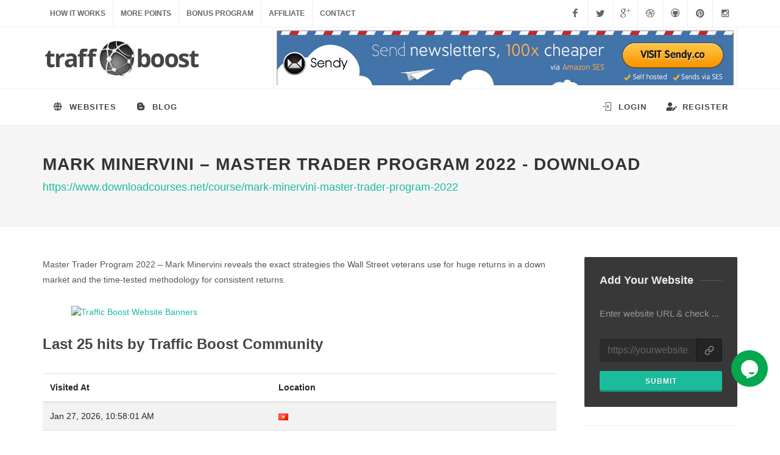

--- FILE ---
content_type: text/html; charset=UTF-8
request_url: https://www.traffboost.net/website/1097762/www.cslink.one/course/mark-minervini-master-trader-program-2022
body_size: 6259
content:
<!DOCTYPE html>
<html dir="ltr" lang="en-US">
<head>
    <meta http-equiv="content-type" content="text/html; charset=utf-8" />
    <link rel="apple-touch-icon" sizes="57x57" href="/apple-icon-57x57.png">
    <link rel="apple-touch-icon" sizes="60x60" href="/apple-icon-60x60.png">
    <link rel="apple-touch-icon" sizes="72x72" href="/apple-icon-72x72.png">
    <link rel="apple-touch-icon" sizes="76x76" href="/apple-icon-76x76.png">
    <link rel="apple-touch-icon" sizes="114x114" href="/apple-icon-114x114.png">
    <link rel="apple-touch-icon" sizes="120x120" href="/apple-icon-120x120.png">
    <link rel="apple-touch-icon" sizes="144x144" href="/apple-icon-144x144.png">
    <link rel="apple-touch-icon" sizes="152x152" href="/apple-icon-152x152.png">
    <link rel="apple-touch-icon" sizes="180x180" href="/apple-icon-180x180.png">
    <link rel="icon" type="image/png" sizes="192x192"  href="/android-icon-192x192.png">
    <link rel="icon" type="image/png" sizes="32x32" href="/favicon-32x32.png">
    <link rel="icon" type="image/png" sizes="96x96" href="/favicon-96x96.png">
    <link rel="icon" type="image/png" sizes="16x16" href="/favicon-16x16.png">
    <link rel="manifest" href="/manifest.json">
    <meta name="msapplication-TileColor" content="#ffffff">
    <meta name="msapplication-TileImage" content="/ms-icon-144x144.png">
    <meta name="theme-color" content="#ffffff">
    <meta name="csrf-param" content="_csrf">
<meta name="csrf-token" content="DdwzTA-8Afb2YUiS6UYsP6vqVGsGjNhAV4qmGw0JD8Jiu3k2N-9Pp6IzBv-mLxhIm5g8LVX0r3EA2pZoPF5_rw==">
    <title>Mark Minervini – Master Trader Program 2022 - Download - Website Traffic Boost</title>
    <meta name="description" content="Detail of live traffic boost for website &quot;Mark Minervini – Master Trader Program 2022 - Download&quot; by Traffic Boost Community">
<link href="/theme/css/bootstrap.css" rel="stylesheet">
<link href="/theme/style.css" rel="stylesheet">
<link href="/theme/css/dark.css" rel="stylesheet">
<link href="/theme/css/font-icons.css" rel="stylesheet">
<link href="/theme/css/animate.css" rel="stylesheet">
<link href="/theme/css/magnific-popup.css" rel="stylesheet">
<link href="/theme/css/responsive.css" rel="stylesheet">
<link href="/styles/custom.css?v=1728470806" rel="stylesheet">
<link href="/vendor/country-flags/flags.css" rel="stylesheet">
<link href="/vendor/bootstrap-dialog/style.css" rel="stylesheet">    <meta name="viewport" content="width=device-width, initial-scale=1" />
    </head>
<body class="stretched no-transition">
<div id="wrapper" class="clearfix">
    <div id="top-bar" class="d-none d-md-block">
    <div class="container clearfix">
        <div class="col_half nobottommargin">
            <div class="top-links">
                <ul>
                    <li><a href="/how-it-works">How It Works</a></li>
                    <li><a href="/buy-points">More Points</a></li>
                    <li><a href="/bonus-program">Bonus Program</a></li>
                    <li><a href="/affiliate">Affiliate</a></li>
                    <li><a href="/contact">Contact</a></li>
                                    </ul>
            </div>
        </div>
        <div class="col_half fright col_last nobottommargin">
            <div id="top-social">
                <ul>
                    <li><a href="javascript:;" class="si-facebook"><span class="ts-icon"><i class="icon-facebook"></i></span><span class="ts-text">Facebook</span></a></li>
                    <li><a href="javascript:;" class="si-twitter"><span class="ts-icon"><i class="icon-twitter"></i></span><span class="ts-text">Twitter</span></a></li>
                    <li><a href="javascript:;" class="si-dribbble"><span class="ts-icon"><i class="icon-gplus"></i></span><span class="ts-text">Google Plus</span></a></li>
                    <li><a href="javascript:;" class="si-dribbble"><span class="ts-icon"><i class="icon-dribbble"></i></span><span class="ts-text">Dribbble</span></a></li>
                    <li><a href="javascript:;" class="si-github"><span class="ts-icon"><i class="icon-github-circled"></i></span><span class="ts-text">Github</span></a></li>
                    <li><a href="javascript:;" class="si-pinterest"><span class="ts-icon"><i class="icon-pinterest"></i></span><span class="ts-text">Pinterest</span></a></li>
                    <li><a href="javascript:;" class="si-instagram"><span class="ts-icon"><i class="icon-instagram2"></i></span><span class="ts-text">Instagram</span></a></li>
                </ul>
            </div>
        </div>
    </div>
</div>
    <header id="header" class="sticky-style-2">
    <div class="container clearfix">
        <div id="logo">
            <a href="/" class="standard-logo" data-dark-logo="/theme/images/logo-dark.png"><img src="/images/logo.png" alt="Canvas Logo"></a>
            <a href="/" class="retina-logo" data-dark-logo="/theme/images/logo-dark@2x.png"><img src="/images/logo@2x.png" alt="Canvas Logo"></a>
        </div>
        <div style="float: right; padding: 5px; border-left: 1px solid #EEE; border-right: 1px solid #EEE;">
                <div class="aligncenter my-0"
         style="max-width: 750px; max-height: 90px; overflow: hidden;">
        <a class="bnt-banner-click" href="https://sendy.co/?ref=FQpG3" title="Send Newsletter 1000x Cheaper via Amazon SES" target="_blank"><img class="img-fluid" src="https://sendy.co/images/banners/728x90_var2.jpg" alt="Send Newsletter 1000x Cheaper via Amazon SES" style="border-radius: 2px;"></a>    </div>
            </div>
    </div>
    <div id="header-wrap">
        <nav id="primary-menu" class="style-2">
            <div class="container clearfix">
                <div id="primary-menu-trigger"><i class="icon-reorder"></i></div>
                <ul><li class=""><a href="/websites"><i class="icon-globe"></i> Websites</a></li><li class=""><a href="/blog"><i class="icon-blogger-b"></i> Blog</a></li></ul><ul class="float-right"><li class=""><a href="/login"><i class="icon-line2-login"></i> Login</a></li><li class=""><a href="/register"><i class="icon-user-edit"></i> Register</a></li></ul>            </div>
        </nav>
    </div>
</header>
    <!-- Page Title
============================================= -->
<section id="page-title">
    <div class="container clearfix">
        <h1>Mark Minervini – Master Trader Program 2022 - Download</h1>
        <span><a href="https://www.downloadcourses.net/course/mark-minervini-master-trader-program-2022" title="Mark Minervini – Master Trader Program 2022 - Download" target="_blank">https://www.downloadcourses.net/course/mark-minervini-master-trader-program-2022</a></span>
            </div>
</section>
<section id="content">
    <div class="content-wrap">
        <div class="container clearfix">
            <div class="postcontent nobottommargin clearfix">
                                                                <div>
    <p>Master Trader Program 2022 – Mark Minervini reveals the exact strategies the Wall Street veterans use for huge returns in a down market and the time-tested methodology for consistent returns.</p>
</div>
<div class="mb-4">
        <div class="aligncenter my-0"
         style="max-width: 750px; max-height: 90px; overflow: hidden;">
        <a class="bnt-banner-click" href="https://traffboost.net/blog/traffic-boost-supports-website-banners" title="Traffic Boost Website Banners" target="_blank"><img class="aligncenter my-0 img-fluid" src="//via.placeholder.com/750x90?text=Max 750x90" alt="Traffic Boost Website Banners" style="border-radius: 2px;"></a>    </div>
    </div>
<h3>Last 25 hits by Traffic Boost Community</h3>
<div class="mb-5">
    <div id="w0" class="grid-view"><div class="summary"></div>
<table class="table table-striped"><thead>
<tr><th>Visited At</th><th>Location</th></tr>
</thead>
<tbody>
<tr data-key="0"><td>Jan 27, 2026, 10:58:01 AM</td><td><img class="flag flag-vn" src="/vendor/country-flags/blank.gif" alt="" /></td></tr>
<tr data-key="1"><td>Jan 27, 2026, 10:16:40 AM</td><td><img class="flag flag-id" src="/vendor/country-flags/blank.gif" alt="" /></td></tr>
<tr data-key="2"><td>Jan 27, 2026, 10:04:30 AM</td><td><img class="flag flag-vn" src="/vendor/country-flags/blank.gif" alt="" /></td></tr>
<tr data-key="3"><td>Jan 27, 2026, 9:01:04 AM</td><td><img class="flag flag-vn" src="/vendor/country-flags/blank.gif" alt="" /> Vietnam, Hanoi</td></tr>
<tr data-key="4"><td>Jan 27, 2026, 3:41:30 AM</td><td><img class="flag flag-br" src="/vendor/country-flags/blank.gif" alt="" /> Brazil, São Paulo</td></tr>
<tr data-key="5"><td>Jan 26, 2026, 11:45:46 PM</td><td><img class="flag flag-fr" src="/vendor/country-flags/blank.gif" alt="" /></td></tr>
<tr data-key="6"><td>Jan 26, 2026, 10:20:51 AM</td><td><img class="flag flag-id" src="/vendor/country-flags/blank.gif" alt="" /></td></tr>
<tr data-key="7"><td>Jan 25, 2026, 9:11:50 PM</td><td><img class="flag flag-ua" src="/vendor/country-flags/blank.gif" alt="" /></td></tr>
<tr data-key="8"><td>Jan 25, 2026, 2:30:48 PM</td><td><img class="flag flag-br" src="/vendor/country-flags/blank.gif" alt="" /></td></tr>
<tr data-key="9"><td>Jan 24, 2026, 1:51:26 PM</td><td><img class="flag flag-vn" src="/vendor/country-flags/blank.gif" alt="" /></td></tr>
<tr data-key="10"><td>Jan 24, 2026, 10:42:28 AM</td><td><img class="flag flag-vn" src="/vendor/country-flags/blank.gif" alt="" /></td></tr>
<tr data-key="11"><td>Jan 24, 2026, 10:16:19 AM</td><td><img class="flag flag-vn" src="/vendor/country-flags/blank.gif" alt="" /></td></tr>
<tr data-key="12"><td>Jan 24, 2026, 6:12:45 AM</td><td><img class="flag flag-fr" src="/vendor/country-flags/blank.gif" alt="" /></td></tr>
<tr data-key="13"><td>Jan 23, 2026, 12:32:51 PM</td><td><img class="flag flag-us" src="/vendor/country-flags/blank.gif" alt="" /></td></tr>
<tr data-key="14"><td>Jan 23, 2026, 11:00:37 AM</td><td><img class="flag flag-us" src="/vendor/country-flags/blank.gif" alt="" /></td></tr>
<tr data-key="15"><td>Jan 23, 2026, 10:41:55 AM</td><td><img class="flag flag-us" src="/vendor/country-flags/blank.gif" alt="" /> United States, Virginia, Ashburn</td></tr>
<tr data-key="16"><td>Jan 23, 2026, 9:28:54 AM</td><td><img class="flag flag-us" src="/vendor/country-flags/blank.gif" alt="" /></td></tr>
<tr data-key="17"><td>Jan 23, 2026, 8:11:59 AM</td><td><img class="flag flag-vn" src="/vendor/country-flags/blank.gif" alt="" /> Vietnam, Hanoi</td></tr>
<tr data-key="18"><td>Jan 23, 2026, 7:57:13 AM</td><td><img class="flag flag-us" src="/vendor/country-flags/blank.gif" alt="" /></td></tr>
<tr data-key="19"><td>Jan 23, 2026, 6:25:23 AM</td><td><img class="flag flag-us" src="/vendor/country-flags/blank.gif" alt="" /></td></tr>
<tr data-key="20"><td>Jan 23, 2026, 4:52:21 AM</td><td><img class="flag flag-us" src="/vendor/country-flags/blank.gif" alt="" /></td></tr>
<tr data-key="21"><td>Jan 23, 2026, 3:21:42 AM</td><td><img class="flag flag-us" src="/vendor/country-flags/blank.gif" alt="" /></td></tr>
<tr data-key="22"><td>Jan 23, 2026, 1:50:15 AM</td><td><img class="flag flag-us" src="/vendor/country-flags/blank.gif" alt="" /></td></tr>
<tr data-key="23"><td>Jan 23, 2026, 12:18:00 AM</td><td><img class="flag flag-us" src="/vendor/country-flags/blank.gif" alt="" /></td></tr>
<tr data-key="24"><td>Jan 22, 2026, 10:45:13 PM</td><td><img class="flag flag-us" src="/vendor/country-flags/blank.gif" alt="" /></td></tr>
</tbody></table>
</div></div>            </div>
            <div class="sidebar nobottommargin col_last clearfix">
                <div class="sidebar-widgets-wrap">
                    <div class="widget clearfix">
    <div class="dark" style="padding: 25px; background-color: #383838; border-radius: 2px;">
        <div class="fancy-title title-border">
            <h4>Add Your Website</h4>
        </div>
        <p style="font-size: 15px; line-height: 1.5; color: #999;">Enter website URL & check ...</p>
        <form action="/website/add" role="form" method="get" class="nobottommargin">
            <div class="input-group divcenter">
                <input type="url" class="form-control form-control" id="url" name="url" placeholder="https://yourwebsite.com" aria-label="https://website.com" required="required">
                <div class="input-group-append">
                    <div class="input-group-text"><i class="icon-line-link"></i></div>
                </div>
            </div>
            <button class="button button-3d btn-block button-small nomargin" style="margin-top: 15px !important;" type="submit">Submit</button>
        </form>
    </div>
</div>                    <div class="widget clearfix">
                            <div class="aligncenter my-0"
         style="max-width: 360px; max-height: 250px; overflow: hidden;">
        <a class="bnt-banner-click" href="https://partner.pcloud.com/r/3159" title="pCloud Free 10GB &amp; just $3.99/month" target="_blank"><img class="aligncenter my-0 img-fluid" src="//partner.pcloud.com/media/banners/personal/personal004300250.png" alt="pCloud Free 10GB &amp; just $3.99/month" style="border-radius: 2px;"></a>    </div>
                        </div>
                                        <div class="widget mt-4 pt-4 clearfix">
                            <div class="aligncenter my-0"
         style="max-width: 360px; max-height: 250px; overflow: hidden;">
        <a class="bnt-banner-click" href="https://traffboost.net/blog/traffic-boost-supports-website-banners" title="Traffic Boost Website Banners" target="_blank"><img class="aligncenter my-0 img-fluid" src="//www.advancelashes.com/wp-content/uploads/2019/02/TraffBoostBanner1.jpg" alt="Traffic Boost Website Banners" style="border-radius: 2px;"></a>    </div>
                        </div>
                    <div class="widget widget_links clearfix">
    <h4>Recent Added Websites</h4>
    <ul>
        <li><a href="/website/1110099/vibeglowfit.blogspot.com/2025/11/how-to-find-best-motorcycle-accident.html" title="How to Find the Best Motorcycle Accident Lawyer in 2025 ~ Vibe Glow ">How to Find the Best Motorcycle...</a></li><li><a href="/website/1110093/linkgrand.com/splash2.php?r=390585" title="LinkGrand">LinkGrand</a></li><li><a href="/website/1110092/shortox.com/Yj4pup" title="Redirecting — please wait">Redirecting — please wait</a></li><li><a href="/website/1110090/www.coinpayu.com/?r=King77" title="Coinpayu! Earn Crypto rewards effortlessly">Coinpayu! Earn Crypto rewards effortlessly</a></li><li><a href="/website/1110084/johnterencemedialtd.blogspot.com/2026/01/how-to-make-legit-money-online-in-2026.html?m=1" title="How To Make Legit Money Online In 2026">How To Make Legit Money Online...</a></li><li><a href="/website/1110083/thetechinfo.net" title="TheTechInfo - TheTechInfo offers simple tech tutorials, practical examples, and useful online tools.">TheTechInfo - TheTechInfo offers simple tech...</a></li><li><a href="/website/1110080/direct-link.net/3019028/gZi6znRmVFbw" title="Attention Required! | Cloudflare">Attention Required! | Cloudflare</a></li><li><a href="/website/1110070/www.anihairbeautysalon.com" title="Ani Hair And Beauty Salon | Hair Extensions In Leicester | 54 Dannett Street, Leicester LE3 5RH, England, UK">Ani Hair And Beauty Salon |...</a></li><li><a href="/website/1110065/freelotto.club/?ref=edemsons" title="Free Lottery - Play 5 Free Lottery Lines Every Day | Free Lotto Club">Free Lottery - Play 5 Free...</a></li><li><a href="/website/1110059/easysplashbuilder.net/177071/traffboost" title="EasyHits4U.com - massive traffic exchange. 1:1 exchange ratio.">EasyHits4U.com - massive traffic exchange. 1:1...</a></li>
    </ul>
</div>

<div class="widget widget_links clearfix">
    <h4>Top Hit Websites (24hrs)</h4>
    <ul>
        <li><a href="/website/1109770/coinzup.net/ptp?ptp_code=jE5P74RNcn" title="CoinzUp - Autosurf, Crypto Rewards &amp; BTC Withdrawal">CoinzUp - Autosurf, Crypto Rewards &...</a></li><li><a href="/website/1110090/www.coinpayu.com/?r=King77" title="Coinpayu! Earn Crypto rewards effortlessly">Coinpayu! Earn Crypto rewards effortlessly</a></li><li><a href="/website/1102994/iptvregion.eu.org" title="IPTV Region Free M3U">IPTV Region Free M3U</a></li><li><a href="/website/1108820/phcargomalang.com/" title="Jasa Ekspedisi Pengiriman Cargo Barang Murah Terpercaya">Jasa Ekspedisi Pengiriman Cargo Barang Murah...</a></li><li><a href="/website/1110093/linkgrand.com/splash2.php?r=390585" title="LinkGrand">LinkGrand</a></li><li><a href="/website/1109915/indore.neharani.in" title="Indore Escorts | Independent Call Girls Service Blogs">Indore Escorts | Independent Call Girls...</a></li><li><a href="/website/182448/thuemayphotocopybienhoadongnai.com/" title="Cho thuê máy photocopy đồng nai">Cho thuê máy photocopy đồng nai</a></li><li><a href="/website/1109970/lltrco.com/?r=fredrobyn" title="Try earning with coop">Try earning with coop</a></li><li><a href="/website/1107818/phcargomalang.com/kontak-kami/" title="Info Jasa Pengiriman Barang, Jasa Movers, Sewa Mobil Box, Packing Cargo">Info Jasa Pengiriman Barang, Jasa Movers,...</a></li><li><a href="/website/173357/viewbooster.net/" title="ViewBooster! Boost your website traffic effortlessly">ViewBooster! Boost your website traffic effortlessly</a></li>
    </ul>
</div>
                </div>
            </div>
        </div>
    </div>
</section>
    <footer id="footer" class="dark">
    <div class="container">
        <div class="footer-widgets-wrap clearfix">
            <div class="col_two_third">
                <div class="col_one_third">
                    <div class="widget clearfix">
                        <img src="/images/footer-logo.png" alt="" class="footer-logo" title="Traffic Boost">
                        <div style="background: url('/theme/images/world-map.png') no-repeat center center; background-size: 100%; height: 100px;">
                            <p>Traffic Boost is the <strong>best community</strong> which can boost more live traffic to your blog or websites from around the world.</p>
                        </div>
                    </div>
                </div>

                <div class="col_one_third">
                    <div class="widget widget_links clearfix">
                        <h4>Traffic Boost</h4>
                        <ul>
                            <li><a href="/how-it-works">How It Works</a></li>
                            <li><a href="/buy-points">More Points</a></li>
                            <li><a href="/bonus-program">Bonus Program</a></li>
                            <li><a href="/affiliate">Affiliate</a></li>
                            <li><a href="/contact">Contact</a></li>
                        </ul>
                    </div>
                </div>

                <div class="col_one_third col_last">
                    <div class="widget clearfix">
    <h4>Recent Posts</h4>
        <div id="post-list-footer">
        <div class="spost clearfix">
            <div class="entry-c">
                <div class="entry-title">
                    <h4><a href="/blog/traffic-boost-supports-website-banners" title="Website Banner Now Ready">Traffic Boost Supports Website Banners</a></h4>
                </div>
                <ul class="entry-meta">
                    <li>Jan 24, 2019, 6:54:39 PM</li>
                </ul>
            </div>
        </div>
    </div>
    </div>                </div>
            </div>
            <div class="col_one_third col_last">
                <div class="widget clearfix" style="margin-bottom: -20px;">
    <div class="row">
        <div class="col-lg-6 bottommargin-sm">
            <div class="counter counter-small"><span data-from="50" data-to="113230975" data-refresh-interval="80" data-speed="3000" data-comma="true"></span></div>
            <h5 class="nobottommargin">Total Hits</h5>
        </div>
        <div class="col-lg-6 bottommargin-sm">
            <div class="counter counter-small"><span data-from="100" data-to="88835" data-refresh-interval="50" data-speed="2000" data-comma="true"></span></div>
            <h5 class="nobottommargin">Active Users</h5>
        </div>
    </div>
</div>

                <div class="widget subscribe-widget mt-3 clearfix">
                    <h5><strong>Subscribe</strong> to Our Newsletter to get great Tips, Amazing Offers &amp; Inside Scoops:</h5>
                    <div class="widget-subscribe-form-result"></div>
                    <form id="widget-subscribe-form" action="subscribe" role="form" method="post" class="nobottommargin">
                        <div class="input-group divcenter">
                            <div class="input-group-prepend">
                                <div class="input-group-text"><i class="icon-email2"></i></div>
                            </div>
                            <input type="email" id="widget-subscribe-form-email" name="widget-subscribe-form-email" class="form-control required email" placeholder="Enter your Email">
                            <div class="input-group-append">
                                <button class="btn btn-success" type="submit">Subscribe</button>
                            </div>
                        </div>
                    </form>
                </div>
            </div>
        </div>
    </div>
    <div id="copyrights">
        <div class="container clearfix">
            <div class="col_half">
                Copyrights &copy; 2026 Website Traffic Boost                <div class="copyright-links">
                    <a href="/terms-of-use">Terms of Use</a> / <a href="/privacy-policy">Privacy Policy</a>.
                </div>
            </div>

            <div class="col_half col_last tright">
                <div class="fright clearfix">
                    <a href="javascript:;" class="social-icon si-small si-borderless si-facebook">
                        <i class="icon-facebook"></i>
                        <i class="icon-facebook"></i>
                    </a>

                    <a href="javascript:;" class="social-icon si-small si-borderless si-twitter">
                        <i class="icon-twitter"></i>
                        <i class="icon-twitter"></i>
                    </a>

                    <a href="javascript:;" class="social-icon si-small si-borderless si-gplus">
                        <i class="icon-gplus"></i>
                        <i class="icon-gplus"></i>
                    </a>

                    <a href="javascript:;" class="social-icon si-small si-borderless si-pinterest">
                        <i class="icon-pinterest"></i>
                        <i class="icon-pinterest"></i>
                    </a>

                    <a href="javascript:;" class="social-icon si-small si-borderless si-github">
                        <i class="icon-github"></i>
                        <i class="icon-github"></i>
                    </a>

                    <a href="javascript:;" class="social-icon si-small si-borderless si-pinterest">
                        <i class="icon-pinterest"></i>
                        <i class="icon-pinterest"></i>
                    </a>

                    <a href="javascript:;" class="social-icon si-small si-borderless si-instagram2">
                        <i class="icon-instagram2"></i>
                        <i class="icon-instagram2"></i>
                    </a>

                </div>
                <div class="clear"></div>
            </div>
        </div>
            </div>
</footer>
</div><!-- #wrapper end -->
<div id="gotoTop" class="icon-angle-up"></div>
<div style="width: 65px; height: 65px; bottom: 80px; right: 15px; position: fixed; z-index: 1000;">
    <div class="tawk-min-container" style="position: relative;">
        <a href="/contact" type="button" tabindex="0" style="display: block; width: 60px; height: 60px; border-radius: 100%; line-height: 3.75rem; text-align: center; background-color: #03a84e !important;">
            <svg xmlns="http://www.w3.org/2000/svg" viewBox="0 0 800 800" height="32px" width="32px" role="img" alt="Chat icon" style="fill: #ffffff !important;"><path fill-rule="evenodd" clip-rule="evenodd" d="M400 26.2c-193.3 0-350 156.7-350 350 0 136.2 77.9 254.3 191.5 312.1 15.4 8.1 31.4 15.1 48.1 20.8l-16.5 63.5c-2 7.8 5.4 14.7 13 12.1l229.8-77.6c14.6-5.3 28.8-11.6 42.4-18.7C672 630.6 750 512.5 750 376.2c0-193.3-156.7-350-350-350zm211.1 510.7c-10.8 26.5-41.9 77.2-121.5 77.2-79.9 0-110.9-51-121.6-77.4-2.8-6.8 5-13.4 13.8-11.8 76.2 13.7 147.7 13 215.3.3 8.9-1.8 16.8 4.8 14 11.7z"></path></svg>
        </a>
    </div>
</div>
<script src="//www.googletagmanager.com/gtag/js?id=UA-25978367-2" async></script>
<script src="/theme/js/jquery.js"></script>
<script src="/theme/js/plugins.js"></script>
<script src="/theme/js/functions.js"></script>
<script src="/assets/810ba70e/yii.js?v=1721332200"></script>
<script src="/assets/810ba70e/yii.gridView.js?v=1721332200"></script>
<script src="/assets/810ba70e/yii.activeForm.js?v=1721332200"></script>
<script src="/vendor/bootstrap-dialog/dialog.js"></script>
<script src="/vendor/bootstrap-dialog/bootstrap-dialog.js"></script>
<script src="/vendor/bootstrap-dialog/yii-dialog.js"></script>
<script src="/scripts/app.js?v=1728470806"></script>
<script>window.dataLayer = window.dataLayer || [];
function gtag(){dataLayer.push(arguments);}
gtag('js', new Date());
gtag('config', 'UA-25978367-2');</script>
<script>jQuery(function ($) {
jQuery('#w0').yiiGridView({"filterUrl":"\/website\/1097762\/www.cslink.one\/course\/mark-minervini-master-trader-program-2022","filterSelector":"#w0-filters input, #w0-filters select","filterOnFocusOut":true});
});</script><script defer src="https://static.cloudflareinsights.com/beacon.min.js/vcd15cbe7772f49c399c6a5babf22c1241717689176015" integrity="sha512-ZpsOmlRQV6y907TI0dKBHq9Md29nnaEIPlkf84rnaERnq6zvWvPUqr2ft8M1aS28oN72PdrCzSjY4U6VaAw1EQ==" data-cf-beacon='{"version":"2024.11.0","token":"2e99f7b205f5406cabb6b2932725cd71","r":1,"server_timing":{"name":{"cfCacheStatus":true,"cfEdge":true,"cfExtPri":true,"cfL4":true,"cfOrigin":true,"cfSpeedBrain":true},"location_startswith":null}}' crossorigin="anonymous"></script>
</body>
</html>
